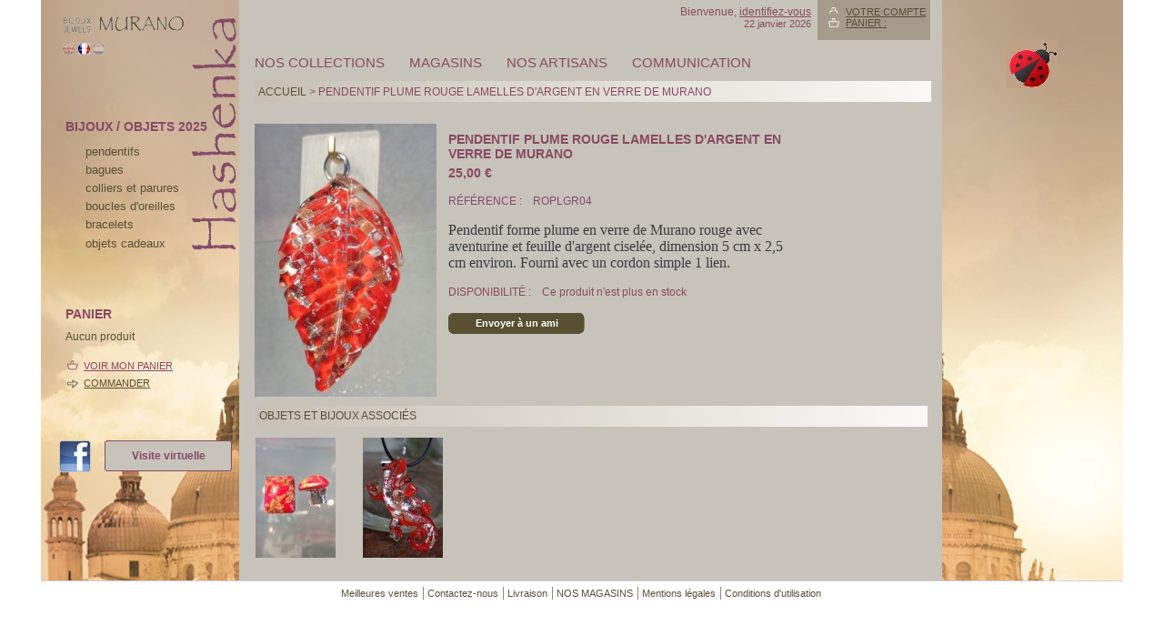

--- FILE ---
content_type: text/html; charset=utf-8
request_url: http://www.murano.nu/fr/502-pendentif-plume-rouge-lamelles-argent-en-verre-murano.html
body_size: 9593
content:
<!DOCTYPE html PUBLIC "-//W3C//DTD XHTML 1.1//EN" "http://www.w3.org/TR/xhtml11/DTD/xhtml11.dtd">
<html xmlns="http://www.w3.org/1999/xhtml" xml:lang="fr">
    <!--<% response.write(Request.ServerVariables("HTTP_ACCEPT_LANGUAGE"))%> -->
	<head>
		<base href="http://www.murano.nu/" />
		<title>Pendentif plume rouge lamelles d&#039;argent en verre de Murano</title>
		<meta name="description" content="Pendentif plume rouge lamelles d&#039;argent en verre de Murano" />
		<meta name="keywords" content="pendentif,plume,rouge,lamelles,argent,en,verre,murano" />
		<meta http-equiv="Content-Type" content="application/xhtml+xml; charset=utf-8" />
		<meta name="generator" content="PrestaShop" />
        <meta name="google-site-verification" content="5vMpBQjZiw0Mg06BP79sWsb05i6qF94FV63tB_b9S4E" />
		<meta name="robots" content="index,follow" />
		<link rel="icon" type="image/vnd.microsoft.icon" href="http://www.murano.nu/img/favicon.ico" />
		<link rel="shortcut icon" type="image/x-icon" href="http://www.murano.nu/img/favicon.ico" />
		<link href="http://www.murano.nu//themes/murano/css/global.css" rel="stylesheet" type="text/css" media="all" />
		<link href="http://www.murano.nu//css/jquery.fancybox-1.3.4.css" rel="stylesheet" type="text/css" media="screen" />
			<!--<script type="text/javascript" src="http://www.murano.nu/js/tools.js"></script>-->
		<script type="text/javascript">
			var baseDir = 'http://www.murano.nu/';
			var static_token = '37d73ab9694ef37919248cfac9a3c3c1';
			var token = '00ebc9f27417ea7305c11538e2561fdd';
			var priceDisplayPrecision = 2;
		</script>

		<script type="text/javascript" src="http://www.murano.nu//js/jquery/jquery.min.js"></script>
		<script type="text/javascript" src="http://www.murano.nu//js/jquery/jquery.easing.1.3.js"></script>
		<script type="text/javascript" src="http://www.murano.nu//js/tools.js"></script>
		<script type="text/javascript" src="http://www.murano.nu//js/jquery/jquery.fancybox-1.3.4.js"></script>
		<script type="text/javascript" src="http://www.murano.nu//js/jquery/jquery.idTabs.modified.js"></script>
		<script type="text/javascript" src="http://www.murano.nu//js/jquery/jquery.scrollTo-1.4.2-min.js"></script>
		<script type="text/javascript" src="http://www.murano.nu//js/jquery/jquery.serialScroll-1.2.2-min.js"></script>
		<script type="text/javascript" src="http://www.murano.nu//themes/murano/js/tools.js"></script>
		<script type="text/javascript" src="http://www.murano.nu//themes/murano/js/product.js"></script>
		<script type="text/javascript" src="http://www.murano.nu//modules/blockcart/ajax-cart.js"></script>
		<script type="text/javascript" src="http://www.murano.nu//themes/murano/js/tools/treeManagement.js"></script>
			<!-- MODULE Home Category by Joel GAUJARD --><link href="http://www.murano.nu//modules/homecategory/homecategory.css" rel="stylesheet" type="text/css" /><!-- /MODULE Home Category by Joel GAUJARD --><script type="text/javascript">
var _gaq = _gaq || [];
_gaq.push(['_setAccount', 'UA-11640099-2']);
// Recommanded value by Google doc and has to before the trackPageView
_gaq.push(['_setSiteSpeedSampleRate', 5]);

_gaq.push(['_trackPageview', 'product']);

(function() {
	var ga = document.createElement('script'); ga.type = 'text/javascript'; ga.async = true;
	ga.src = ('https:' == document.location.protocol ? 'https://ssl' : 'http://www') + '.google-analytics.com/ga.js';
	var s = document.getElementsByTagName('script')[0]; s.parentNode.insertBefore(ga, s);
})(); 
</script>

	
	
	<body id="product">
			<div id="page">	
			<div id="contSite">
			<!-- Left -->
			<div id="left_column" class="column">
            <h1 id="logo"><a href="http://www.murano.nu/" title="Hashenka"><img src="http://www.murano.nu/img/logo.png" alt="Hashenka" /></a></h1>
				
<!-- Block languages module -->
<div id="languages_block_top">
	<ul id="first-languages">
					<li >
																				<a href="http://www.murano.nu/en/502-pendentif-plume-rouge-lamelles-argent-en-verre-murano.html" title="English (English)">
					
									<img src="http://www.murano.nu/img/l/1.jpg" alt="en" width="13" height="13" />
									</a>
							</li>
					<li class="selected_language">
									<img src="http://www.murano.nu/img/l/2.jpg" alt="fr" width="13" height="13" />
							</li>
					<li >
																				<a href="http://www.murano.nu/nl/502-pendentif-plume-rouge-lamelles-argent-en-verre-murano.html" title="Dutch">
					
									<img src="http://www.murano.nu/img/l/3.jpg" alt="nl" width="13" height="13" />
									</a>
							</li>
			</ul>
</div>
<script type="text/javascript">
	$('ul#first-languages li:not(.selected_language)').css('opacity', 0.3);
	$('ul#first-languages li:not(.selected_language)').hover(function(){
		$(this).css('opacity', 1);
	}, function(){
		$(this).css('opacity', 0.3);
	});
</script>
<!-- /Block languages module -->


<!-- Block categories module -->
<div id="categories_block_left" class="block">
	<h4>bijoux / objets 2025</h4>
	<div class="block_content">
		<ul class="tree dhtml">
									
<li >
	<a href="http://www.murano.nu/fr/5-pendentifs-murano-bijoux-hashenka"  title="pendentifs">pendentifs</a>
			<ul>
									
<li >
	<a href="http://www.murano.nu/fr/64-pendentif-ambre-marron-murano-bijoux-hashenka"  title="Pendentif ambre et marron">ambre, marron</a>
	</li>

												
<li >
	<a href="http://www.murano.nu/fr/65-pendentifs-noirs-blancs-autres-murano-bijoux-hashenka"  title="Pendentifs noirs, blancs et autres">noir, blanc et autres</a>
	</li>

												
<li >
	<a href="http://www.murano.nu/fr/63-pendentif-bleu-murano-bijoux-hashenka"  title="Pendentifs bleus">bleu</a>
	</li>

												
<li >
	<a href="http://www.murano.nu/fr/62-pendentifs-verts-murano-bijoux-hashenka"  title="Pendentifs verts">verts</a>
	</li>

												
<li class="last">
	<a href="http://www.murano.nu/fr/61-pendentifs-rouge-murano-bijoux-hashenka"  title="Pendentifs rouges">rouges</a>
	</li>

							</ul>
	</li>

												
<li >
	<a href="http://www.murano.nu/fr/6-bagues-murano-bijoux-hashenka"  title="bagues">bagues</a>
	</li>

												
<li >
	<a href="http://www.murano.nu/fr/7-colliers-parures-murano-bijoux-hashenka"  title="colliers et parures">colliers et parures</a>
	</li>

												
<li >
	<a href="http://www.murano.nu/fr/8-boucles-oreilles-murano-bijoux-hashenka"  title="boucles d&#039;oreilles">boucles d&#039;oreilles</a>
	</li>

												
<li >
	<a href="http://www.murano.nu/fr/9-bracelets-murano-bijoux-hashenka"  title="Bracelets Murano">bracelets</a>
	</li>

												
<li class="last">
	<a href="http://www.murano.nu/fr/10-objets-cadeaux-murano-hashenka"  title="Objets cadeaux
">Objets cadeaux</a>
	</li>

							</ul>
		
		<script type="text/javascript">
		// <![CDATA[
			// we hide the tree only if JavaScript is activated
			$('div#categories_block_left ul.dhtml').hide();
		// ]]>
		</script>
	</div>
</div>
<!-- /Block categories module -->

<script type="text/javascript">
var CUSTOMIZE_TEXTFIELD = 1;
var customizationIdMessage = 'Personnalisation ';
var removingLinkText = 'supprimer cet article du panier';
</script>

<!-- MODULE Block cart -->
<div id="cart_block" class="block">
	<h4>
		<!--<a href="http://www.murano.nu/fr/commande">-->
            Panier
        <!--</a>-->
				<span id="block_cart_expand" class="hidden">&nbsp;</span>
		<span id="block_cart_collapse" >&nbsp;</span>
			</h4>
	<div class="block_content">
	<!-- block summary -->
	<div id="cart_block_summary" class="collapsed">
		<span class="ajax_cart_quantity hidden">0</span>
		<span class="ajax_cart_product_txt hidden">article</span>
		<span class="ajax_cart_product_txt_s hidden">articles</span>
		<span class="ajax_cart_total hidden">0,00 €ff</span>
		<span class="ajax_cart_no_product" >(vide)</span>
	</div>
	<!-- block list of products -->
	<div id="cart_block_list" class="expanded">
			<p  id="cart_block_no_products">Aucun produit</p>
<!--
		
		<p id="cart-prices">
			<span>Exp&eacute;dition</span>
			<span id="cart_block_shipping_cost" class="price ajax_cart_shipping_cost">0,00 €</span>
			<br/>
									<span>Total</span>
			<span id="cart_block_total" class="price ajax_block_cart_total">0,00 €</span>
		</p>
				<p id="cart-buttons">
			<a href="http://www.murano.nu/fr/commande" class="button_small" title="Panier">Panier</a>			<a href="http://www.murano.nu/fr/commande?step=1" id="button_order_cart" class="exclusive" title="Commander">Commander</a>
		</p>-->

        <ul id="cart-buttons">
            <li class="viewAll"><!--<img src="http://www.murano.nu/themes/murano/img/puce_panier.png" alt="Voir mon panier" /> --><a href="http://www.murano.nu/order.php" title="Voir mon panier">Voir mon panier</a></li>
            <li class="checkOut"><!--<img src="http://www.murano.nu/themes/murano/img/puce_commander.png" alt="Commander" /> --><a href="http://www.murano.nu/order.php?step=1" title="Commander">Commander</a></li>
        </ul>
	</div>
	</div>
</div>
<!-- /MODULE Block cart -->


				<a id="fb_murano" href="http://fr-fr.facebook.com/hashenka.murano" target="blank" title="suivez-nous sur Facebook !"><img src="http://www.murano.nu/themes/murano/img/fb_murano.png" alt="Hashenka"/></a>
				<a id="visite_murano" href="http://www.murano.nu//fr/content/10-visite-virtuelle" title="Visite virtuelle">Visite virtuelle</a>
			</div>

			<!-- Center -->
			<div id="center_column">
            	<!-- Header -->
                <div>
                    
                    <div id="header">
                        
<!-- Block user information module HEADER -->
<div id="header_user">

	<ul id="header_nav">
        <li id="your_account"><a href="http://www.murano.nu/fr/mon-compte" title="Votre compte">Votre compte</a></li>
				<li id="shopping_cart">
			<a href="http://www.murano.nu/fr/commande" title="Votre panier d&#039;achat">Panier :</a>
			<!--
			<span class="ajax_cart_quantity hidden">0</span>
			<span class="ajax_cart_product_txt hidden">produit</span>
			<span class="ajax_cart_product_txt_s hidden">produits</span>
			<span class="ajax_cart_total hidden">
							0,00 €
						</span>
			<span class="ajax_cart_no_product">(vide)</span>
			-->
		</li>
			</ul>
    <p id="header_user_info">
        Bienvenue,
                    <a href="http://www.murano.nu/fr/mon-compte">identifiez-vous</a><br />
                            <span class="showDate">22 janvier 2026</span>
            </p>
    <div class="clear"></div>
</div>
<!-- /Block user information module HEADER -->
<div class="top-menu"> <!-- Block categories module -->
    <div id="menu">
        <ul class="niveau1">
		            		            		            		            		                                                        <li  class="sousmenu">
                <a href="#"  title="Nos collections">Nos collections</a>
                  <ul class="niveau2">
                                                <li >
               <a href="http://www.murano.nu/fr/37-boucles-oreilles-verre-murano"  title="BOUCLES D&#039;OREILLES EN VERRE DE MURANO">BOUCLES D&#039;OREILLES</a>
          </li>

                                                                <li >
               <a href="http://www.murano.nu/fr/35-bagues-broches-bracelets-verre-murano"  title="BRACELETS, BAGUES ET BROCHES EN VERRE DE MURANO">BRACELETS, BAGUES ET BROCHES</a>
          </li>

                                                                <li >
               <a href="http://www.murano.nu/fr/45-colliers-verre-murano"  title="COLLIERS EN VERRE DE MURANO">COLLIERS</a>
          </li>

                                                                <li >
               <a href="http://www.murano.nu/fr/32-masques-venitiens"  title="MASQUES VENITIENS">MASQUES VENITIENS</a>
          </li>

                                                                <li >
               <a href="http://www.murano.nu/fr/39-objets-verre-murano"  title="OBJETS EN VERRE DE MURANO">OBJETS</a>
          </li>

                                                                <li >
               <a href="http://www.murano.nu/fr/42-parures-bijoux-verre-murano"  title="PARURES DE BIJOUX EN VERRE DE MURANO">PARURES</a>
          </li>

                                                                <li class="last"">
               <a href="http://www.murano.nu/fr/49-pendentifs-medailles-verre-murano"  title="">PENDENTIFS ET MEDAILLES</a>
          </li>

                                    </ul>
    </li>

                            		            		            		        	<!-- Block informations module -->
        	<li class="sousmenu"><a href="">MAGASINS</a>
            	<ul class="niveau2">
                    <li><a title="Livraison" href="http://www.murano.nu/content/1-livraison">Livraison</a></li>
                    <li><a title="Mentions l&eacute;gales" href="http://www.murano.nu/content/2-mentions-legales">Mentions l&eacute;gales</a></li>
                    <li><a title="Conditions d&#039;utilisation" href="http://www.murano.nu/content/3-conditions-generales-ventes">Conditions d&#039;utilisation</a></li>
                    <li><a title="NOS MAGASINS" href="http://www.murano.nu/content/4-nos-magasins">NOS MAGASINS</a></li>
               		<li><a href="http://www.murano.nu/contact-form.php" title="Contact">Contact</a></li>
                </ul>
            </li>
            <li><a href="http://www.murano.nu/espace-pro.php" title="Nos artisans">Nos artisans</a></li>
			
			
			
			
			<li class="sousmenu"><a href="">Communication</a>
            	<ul class="niveau2">
                    <li><a href="http://www.murano.nu/content/7-presse" title="Presse">Presse</a></li>
					<li><a href="http://www.murano.nu/content/8-expositions" title="Dates Expositions">Dates Expositions</a></li>
					<li><a href="http://www.murano.nu/content/9-evenements" title="Ev&eacute;nements">Ev&eacute;nements</a></li>
                </ul>
            </li>
			
			
			
			
			
            <!-- /Block informations module -->
		</ul>
	</div>	
	<div style="clear:left;height:0px;"><!-- bug ie --></div>
</div> <!-- /Block categories module -->

                    </div>
                </div>
	
<script type="text/javascript">
// <![CDATA[

// PrestaShop internal settings
var currencySign = '€';
var currencyRate = '1';
var currencyFormat = '2';
var currencyBlank = '1';
var taxRate = 0;

//JS Hook
var oosHookJsCodeFunctions = new Array();

// Parameters
var id_product = '502';
var productHasAttributes = false;
var quantitiesDisplayAllowed = true;
var quantityAvailable = 0;
var allowBuyWhenOutOfStock = false;
var availableNowValue = '';
var availableLaterValue = '';
var productPriceWithoutReduction = 25;
var reduction_percent = 0;
var reduction_price = 0;
var reduction_from = '';
var reduction_to = '';
var default_eco_tax = 0.000000;
var currentDate = '2026-01-22';
var maxQuantityToAllowDisplayOfLastQuantityMessage = 3;
var noTaxForThisProduct = true;

// Customizable field
var img_ps_dir = 'http://www.murano.nu/img/';
var customizationFields = new Array();
	customizationFields[0] = new Array();
	customizationFields[0][0] = 'img0';
	customizationFields[0][1] = 0;

// Translations
var doesntExist = 'Ce produit n\'existe pas dans cette déclinaison. Vous pouvez néanmoins en sélectionner une autre.';
var doesntExistNoMore = 'Ce produit n\'est plus en stock';
var doesntExistNoMoreBut = 'avec ces options mais reste disponible avec d\'autres options';
var uploading_in_progress = 'Envoi en cours, merci de bien vouloir patienter...';
var fieldRequired = 'Merci de remplir tous les champs requis';



//]]>
</script>

<div id="primary_block">

	<h2 class="breadcrumb"><a href="http://www.murano.nu/" title="retour &agrave; la page d&#039;accueil Accueil">Accueil</a>&nbsp;&gt;&nbsp;<span class="navigation_end">Pendentif plume rouge lamelles d'argent en verre de Murano</span></h2>
	
	<!-- right infos-->
	<div id="pb-right-column">
		<!-- product img-->
		<div id="image-block">
						<a href="http://www.murano.nu/img/p/502-1053-thickbox.jpg" rel="other-views" class="thickbox "><img src="http://www.murano.nu/img/p/502-1053-produits.jpg" alt="" id="bigpic" title="Pendentif plume rouge lamelles d&#039;argent en verre de Murano"/></a>
				</div>
	</div>

	<!-- left infos-->
	<div id="pb-left-column">
    	<h3>Pendentif plume rouge lamelles d&#039;argent en verre de Murano</h3>
        <!-- prices -->
        <p class="price">
                    <span class="our_price_display"><span id="our_price_display">25,00 €</span></span>
            <br />
                	</p>
                    
        <p id="product_reference"><label for="product_reference">R&eacute;f&eacute;rence : </label><span class="editable">ROPLGR04</span></p>        <!-- /prices -->
                <div id="short_description_block">
            <div id="short_description_content"><p><span style="font-size: medium; font-family: georgia,palatino; color: #464646;"><span style="background: transparent none repeat scroll 0% 0%;"><span><span style="font-size: medium; font-family: georgia,palatino; color: #464646;"><span style="background: none repeat scroll 0% 0% transparent;"><span><span style="font-size: medium; font-family: georgia,palatino; color: #3b3b3b;"><span style="background: transparent none repeat scroll 0% 0%;"><span>Pendentif forme plume <span style="font-size: medium; font-family: georgia,palatino; color: #3b3b3b;"><span style="background: transparent none repeat scroll 0% 0%;"><span>en verre de Murano</span></span></span> <span style="font-size: 12pt;">rouge avec aventurine et feuille d'argent ciselée</span>, dimension 5 cm x 2,5 cm environ. Fourni avec un cordon simple 1 lien.</span></span></span></span></span></span></span></span></span></p></div>
        </div>
        				<!-- add to cart form-->
		<form id="buy_block" action="http://www.murano.nu/cart.php" method="post">

			<!-- hidden datas -->
			<p class="hidden">
				<input type="hidden" name="token" value="37d73ab9694ef37919248cfac9a3c3c1" />
				<input type="hidden" name="id_product" value="502" id="product_page_product_id" />
				<input type="hidden" name="add" value="1" />
				<input type="hidden" name="id_product_attribute" id="idCombination" value="" />
			</p>

			
			
			<!-- availability -->
			<p id="availability_statut">
				<span id="availability_label">Disponibilit&eacute; :</span>
				<span id="availability_value" class="warning-inline">
					Ce produit n&#039;est plus en stock				</span>
			</p> 

			<!-- number of item in stock -->
			<!--<p id="pQuantityAvailable">
				<span id="quantityAvailable">0</span>
				<span id="quantityAvailableTxt">produit en stock
				<span style="display:none;" id="quantityAvailableTxtMultiple">produits en stock
			</p> -->
			
			<!-- Out of stock hook -->
			<p id="oosHook">
				
			</p>

			<p class="warning-inline" id="last_quantities" style="display:none;" >Attention : derni&egrave;res pi&egrave;ces disponibles !</p>
			
            <!-- quantity wanted -->
			<p id="quantity_wanted_p" style="display:none;">
				<label>Quantit&eacute; :</label>
				<input type="text" name="qty" id="quantity_wanted" class="text" value="1" size="2" maxlength="3" />
			</p>

			<p style="display:none;" id="add_to_cart" class="buttons_bottom_block"><input type="submit" name="Submit" value="Ajouter au panier" class="exclusive" />
					</form>
		        
<!--<li>-->
    <a class="button" href="/modules/sendtoafriend/sendtoafriend-form.php?id_product=502">
        Envoyer &agrave; un ami</a>
<br />
<!--</li>-->
	</div>

<br class="clear" />




<!-- description and features -->

<div id="more_info_block" class="clear">
	<ul id="more_info_tabs" class="idTabs idTabsShort">
		<li>Objets et Bijoux associ&eacute;s</li>		
	</ul>
	<div id="more_info_sheets">
			<!-- accessories -->
					<ul id="product_list">
																	<li class="ajax_block_product first_item product_accessories_description">
								<a href="http://www.murano.nu/fr/176-boucles-oreilles-clips-rouges-aventurine.html" title="Boucles d&#039;oreilles clips rouges aventurine" class="product_image"><img src="http://www.murano.nu/img/p/176-949-home.jpg" alt="Boucles d&#039;oreilles clips rouges aventurine" /></a>
						</li>
																	<li class="ajax_block_product last_item product_accessories_description">
								<a href="http://www.murano.nu/fr/pendentifs-medailles-verre-murano/451-salamandre-rouge-aventurine-feuille-argent.html" title="Salamandre rouge avec aventurine et feuille d&#039;argent" class="product_image"><img src="http://www.murano.nu/img/p/451-767-home.jpg" alt="Salamandre rouge avec aventurine et feuille d&#039;argent" /></a>
						</li>
										</ul>
			<div class="clear"></div>
		
	</div>
</div>

<!-- Customizable products -->

</div>			
			</div><!-- /center -->
<!-- Right -->
			<div id="right_column" class="column">
                <p>
	<!-- Block CMS module -->
		<!-- /Block CMS module -->
<!-- contentBox module : contentRightBox -->
<div id="contentrightbox" class="contentrightbox">
	<p><img src="[data-uri]" alt="" /></p>
</div>
<!-- /contentBox module --></p>
            	<!--<p>Vente en ligne<br />                                                                                                                    <br />                                                                                                                      <br />                                                                                                                      <br />                                                                                                                                   </p>-->
			</div>
            <div class="clear"></div>
            </div>
            <!-- /contSite -->
	<!-- Footer -->
			<div id="footer">
				<script type="text/javascript" src="/js/pluginDetect.js"></script>
				<script type="text/javascript">
					plugins = new Object;
					
					plugins.adobe_director = (PluginDetect.getVersion("Shockwave") != null) ? 1 : 0;
					plugins.adobe_flash = (PluginDetect.getVersion("Flash") != null) ? 1 : 0;
					plugins.apple_quicktime = (PluginDetect.getVersion("QuickTime") != null) ? 1 : 0;
					plugins.windows_media = (PluginDetect.getVersion("WindowsMediaPlayer") != null) ? 1 : 0;
					plugins.sun_java = (PluginDetect.getVersion("java") != null) ? 1 : 0;
					plugins.real_player = (PluginDetect.getVersion("RealPlayer") != null) ? 1 : 0;
					
					$(document).ready(
						function() {
							navinfo = new Object;
							navinfo = { screen_resolution_x: screen.width, screen_resolution_y: screen.height, screen_color:screen.colorDepth};
							for (var i in plugins)
								navinfo[i] = plugins[i];
							navinfo.type = "navinfo";
							navinfo.id_guest = "2355505";
							navinfo.token = "ec885b89e307a72bbee61403f55368e995fdbb3d";
							$.post("http://www.murano.nu/fr/statistics.php", navinfo);
						}
					);
				</script>
			<script type="text/javascript">
				var time_start;
				$(window).load(
					function() {
						time_start = new Date();
					}
				);
				$(window).unload(
					function() {
						var time_end = new Date();
						var pagetime = new Object;
						pagetime.type = "pagetime";
						pagetime.id_connections = "1995971";
						pagetime.id_page = "1042";
						pagetime.time_start = "2026-01-22 04:32:45";
						pagetime.token = "8f64800c55a6f4d8d184484a0d007cc08fe89764";
						pagetime.time = time_end-time_start;
						$.post("http://www.murano.nu/fr/statistics.php", pagetime);
					}
				);
			</script><!-- MODULE Block various links -->
<ul class="block_various_links" id="block_various_links_footer">
	<!--<li class="first_item"><a href="http://www.murano.nu/prices-drop.php" title="">Promotions</a></li>
	<li class="item"><a href="http://www.murano.nu/new-products.php" title="">Voir les Nouveaux produits</a></li> -->
	<li class="first_item"><a href="http://www.murano.nu/best-sales.php" title="">Meilleures ventes</a></li>
	<li class="item"><a href="http://www.murano.nu/contact-form.php" title="">Contactez-nous</a></li>
			<li class="item"><a href="http://www.murano.nu/fr/content/1-livraison" title="Livraison">Livraison</a></li>
			<li class="item"><a href="http://www.murano.nu/fr/content/4-nos-magasins" title="NOS MAGASINS">NOS MAGASINS</a></li>
			<li class="item"><a href="http://www.murano.nu/fr/content/2-mentions-legales" title="Mentions l&eacute;gales">Mentions l&eacute;gales</a></li>
			<li class="item"><a href="http://www.murano.nu/fr/content/3-conditions-generales-ventes" title="Conditions d&#039;utilisation">Conditions d&#039;utilisation</a></li>
	</ul>
<!-- /MODULE Block various links -->
</div>
		
	    	</div>
    	<!-- /page -->
	</body>
</html>


--- FILE ---
content_type: application/javascript
request_url: http://www.murano.nu//themes/murano/js/product.js
body_size: 3136
content:

//global variables
var combinations = new Array();
var selectedCombination = new Array();
var globalQuantity = new Number;
var colors = new Array();

//check if a function exists
function function_exists(function_name)
{
	if (typeof function_name == 'string')
		return (typeof window[function_name] == 'function');
	return (function_name instanceof Function);
}

//execute oosHook js code
function oosHookJsCode()
{
	for (var i = 0; i < oosHookJsCodeFunctions.length; i++)
	{
		if (function_exists(oosHookJsCodeFunctions[i]))
		setTimeout(oosHookJsCodeFunctions[i]+'()', 0);
	}	
}

//add a combination of attributes in the global JS sytem
function addCombination(idCombination, arrayOfIdAttributes, quantity, price, ecotax, id_image, reference)
{
	globalQuantity += quantity;

	var combination = new Array();
	combination['idCombination'] = idCombination;
	combination['quantity'] = quantity;
	combination['idsAttributes'] = arrayOfIdAttributes;
	combination['price'] = price;
	combination['ecotax'] = ecotax;
	combination['image'] = id_image;
	combination['reference'] = reference;
	combinations.push(combination);
}

// search the combinations' case of attributes and update displaying of availability, prices, ecotax, and image
function findCombination()
{
	//create a temporary 'choice' array containing the choices of the customer
	var choice = new Array();
	$('div#attributes select').each(function(){
		choice.push($(this).val());
	});
	var nbAttributesEquals = 0;
	//testing every combination to find the conbination's attributes' case of the user
	
	for (combination in combinations)
	{
		//verify if this combinaison is the same that the user's choice
		nbAttributesEquals = 0;
		for (idAttribute in combinations[combination]['idsAttributes'])
		{
			//ie6 bug fix
			if (idAttribute != 'indexOf'){
				//if this attribute has been choose by user
				if (in_array(combinations[combination]['idsAttributes'][idAttribute], choice))
				{
					//we are in a good way to find the good combination !
					nbAttributesEquals++;
				}
			}
		}

		if (nbAttributesEquals == choice.length)
		{
			//combination of the user has been found in our specifications of combinations (created in back office)
			selectedCombination['unavailable'] = false;
			selectedCombination['reference'] = combinations[combination]['reference'];
			$('#idCombination').val(combinations[combination]['idCombination']);

			//get the data of product with these attributes
			quantityAvailable = combinations[combination]['quantity'];
			selectedCombination['price'] = combinations[combination]['price'];
			if (combinations[combination]['ecotax'])
				selectedCombination['ecotax'] = combinations[combination]['ecotax'];
			else
				selectedCombination['ecotax'] = default_eco_tax;
			
			//show the large image in relation to the selected combination
			if (combinations[combination]['image'] && combinations[combination]['image'] != -1)
				displayImage( $('#thumb_'+combinations[combination]['image']).parent() );
			
			//update the display
			updateDisplay();
			
			//leave the function because combination has been found
			return;
		}
	}
	//this combination don't exist (not created in back office)
	selectedCombination['unavailable'] = true;
	updateDisplay();
}

function updateColorSelect(id_attribute)
{
	// Visual effect
	$('#color_'+id_attribute).fadeTo('fast', 1, function(){	$(this).fadeTo('slow', 0, function(){ $(this).fadeTo('slow', 1, function(){}); }); });
	// Attribute selection
	$('#group_'+id_color_default+' option[value='+id_attribute+']').attr('selected', 'selected');
	$('#group_'+id_color_default+' option[value!='+id_attribute+']').removeAttr('selected');
	findCombination();
}

//update display of the availability of the product AND the prices of the product
function updateDisplay()
{
	if (!selectedCombination['unavailable'] && quantityAvailable > 0)
	{
		//show the choice of quantities
		$('#quantity_wanted_p:hidden').show('slow');
		
		//show the "add to cart" button ONLY if it was hidden
		$('#add_to_cart:hidden').fadeIn(600);
		
		//hide the hook out of stock
		$('#oosHook').hide();
		
		//availability value management
		if (availableNowValue != '')
		{
			//update the availability statut of the product
			$('#availability_value').removeClass('warning-inline');
			$('#availability_value').text(availableNowValue);
			$('#availability_statut:hidden').show();
		}
		else
		{
			//hide the availability value
			$('#availability_statut:visible').hide();
		}
		
		//'last quantities' message management
		if (quantityAvailable <= maxQuantityToAllowDisplayOfLastQuantityMessage)
		{
			//display the 'last quantities' message
			$('#last_quantities').show('slow');
		}
		else
		{
			//hide the 'last quantities' message
			$('#last_quantities').hide('slow');
		}
	
		//display the quantities of pieces (only if allowed)
		if (quantitiesDisplayAllowed)
		{
			$('#pQuantityAvailable:hidden').show('slow');
			$('#quantityAvailable').text(quantityAvailable); 
			if(quantityAvailable < 2)
			{
				$('#quantityAvailableTxt').show();
				$('#quantityAvailableTxtMultiple').hide();
			}
			else
			{
				$('#quantityAvailableTxt').hide();
				$('#quantityAvailableTxtMultiple').show();
			}
		}
	}
	else if (allowBuyWhenOutOfStock && availableLaterValue != '')
	{
		//hide the hook out of stock
		$('#oosHook').hide();
		
		//update the availability status of the product
		$('#availability_value').text(availableLaterValue);
		$('#availability_statut:hidden').show();
	}
	else
	{
		//show the hook out of stock
		$('#oosHook').show();
		if ($('#oosHook').length > 0 && function_exists('oosHookJsCode'))
			oosHookJsCode();
		
		//hide 'last quantities' message if it was previously visible
		$('#last_quantities:visible').hide('slow');

		//hide the quantity of pieces if it was previously visible
		$('#pQuantityAvailable:visible').hide('slow');
		
		//hide the choice of quantities
		if (!allowBuyWhenOutOfStock)
			$('#quantity_wanted_p:visible').hide('slow');
		
		//display that the product is unavailable with theses attributes
		if (!selectedCombination['unavailable'])
			$('#availability_value').text(doesntExistNoMore + (globalQuantity > 0 ? ' ' + doesntExistNoMoreBut : '')).addClass('warning-inline');
		else
			$('#availability_value').text(doesntExist).addClass('warning-inline');
		$('#availability_statut:hidden').show();

		
		//show the 'add to cart' button ONLY IF it's possible to buy when out of stock AND if it was previously invisible
		if (allowBuyWhenOutOfStock && !selectedCombination['unavailable'])
		{
			$('#add_to_cart:hidden').fadeIn(600);
			$('p#availability_statut:visible').hide('slow');
		}
		else
		{
			$('#add_to_cart:visible').fadeOut(600);
			$('p#availability_statut:hidden').show('slow');
		}
	}
	
	//update display of the the prices in relation to tax, discount, ecotax, and currency criteria
	if (!selectedCombination['unavailable'])
	{
		var attribut_price_tmp = selectedCombination['price'];

		var tax = (taxRate / 100) + 1;

		if (noTaxForThisProduct)
			attribut_price_tmp /= tax;

		if (selectedCombination['reference'])
		{
			$('#product_reference span').text(selectedCombination['reference']);
			$('#product_reference:hidden').show();
		}
		else
			$('#product_reference:visible').hide('slow');

		var productPriceWithoutReduction2 = (attribut_price_tmp + productPriceWithoutReduction) * currencyRate;
		
		if (reduction_from != reduction_to && (currentDate > reduction_to || currentDate < reduction_from))
			var priceReduct = 0;
		else
			var priceReduct = productPriceWithoutReduction2 / 100 * parseFloat(reduction_percent) + reduction_price;
		var priceProduct = productPriceWithoutReduction2 - priceReduct;
		var productPricePretaxed = (productPriceWithoutReduction2 - priceReduct) / tax;
		$('#our_price_display').text(formatCurrency(priceProduct, currencyFormat, currencySign, currencyBlank));
		$('#pretaxe_price_display').text(formatCurrency(productPricePretaxed, currencyFormat, currencySign, currencyBlank));
		$('#old_price_display').text(formatCurrency(productPriceWithoutReduction2, currencyFormat, currencySign, currencyBlank));
		$('#ecotax_price_display').text(formatCurrency(selectedCombination['ecotax'], currencyFormat, currencySign, currencyBlank));
	}
}

//update display of the large image
function displayImage(domAAroundImgThumb)
{
    if (!domAAroundImgThumb.hasClass('shown'))
    {
        if (domAAroundImgThumb.attr('href'))
        {
            var newSrc = domAAroundImgThumb.attr('href').replace('thickbox','large');
            $('#bigpic').fadeOut('fast', function(){
                $(this).attr('src', newSrc);
                $(this).load(function() {
                  $(this).fadeIn('fast')
                })
                ;
            });
            $('#views_block li a').removeClass('shown');
            $(domAAroundImgThumb).addClass('shown');
        }
    }
} 

//To do after loading HTML
$(document).ready(function(){
	
	//init the serialScroll for thumbs
	$('#thumbs_list').serialScroll({
		items:'li',
		prev:'a#view_scroll_left',
		next:'a#view_scroll_right',
		axis:'x',
		offset:0,
		start:0,
		stop:true,
		duration:700,
		step: 2,
		lock: false,
		force:false,
		cycle:false
	});

	//hover 'other views' images management
	$('#views_block li a').hover(
		function(){displayImage($(this));},
		function(){}
	);

	//add a link on the span 'view full size' and on the big image
	$('span#view_full_size, div#image-block img').click(function(){
		$('#views_block li a.shown').click();
	});

	//catch the click on the "more infos" button at the top of the page
	$('div#short_description_block p a.button').click(function(){
		$('#more_info_tab_more_info').click();
		$.scrollTo( '#more_info_tabs', 1200 );
	});

	// Hide the customization submit button and display some message
	$('p#customizedDatas input').click(function() {
		$('p#customizedDatas input').hide();
		$('p#customizedDatas').append('<img src="' + img_ps_dir + 'loader.gif" alt="" /> ' + uploading_in_progress);
	});

	//init the price in relation of the selected attributes
	if (typeof productHasAttributes != 'undefined' && productHasAttributes)
		findCombination();
});

function saveCustomization()
{
	$('#quantityBackup').val($('#quantity_wanted').val());
	$('body select[@id^="group_"]').each(function() {
		$('#customizationForm').attr('action', $('#customizationForm').attr('action') + '&' + this.id + '=' + parseInt(this.value));
	});
	$('#customizationForm').submit();
}
